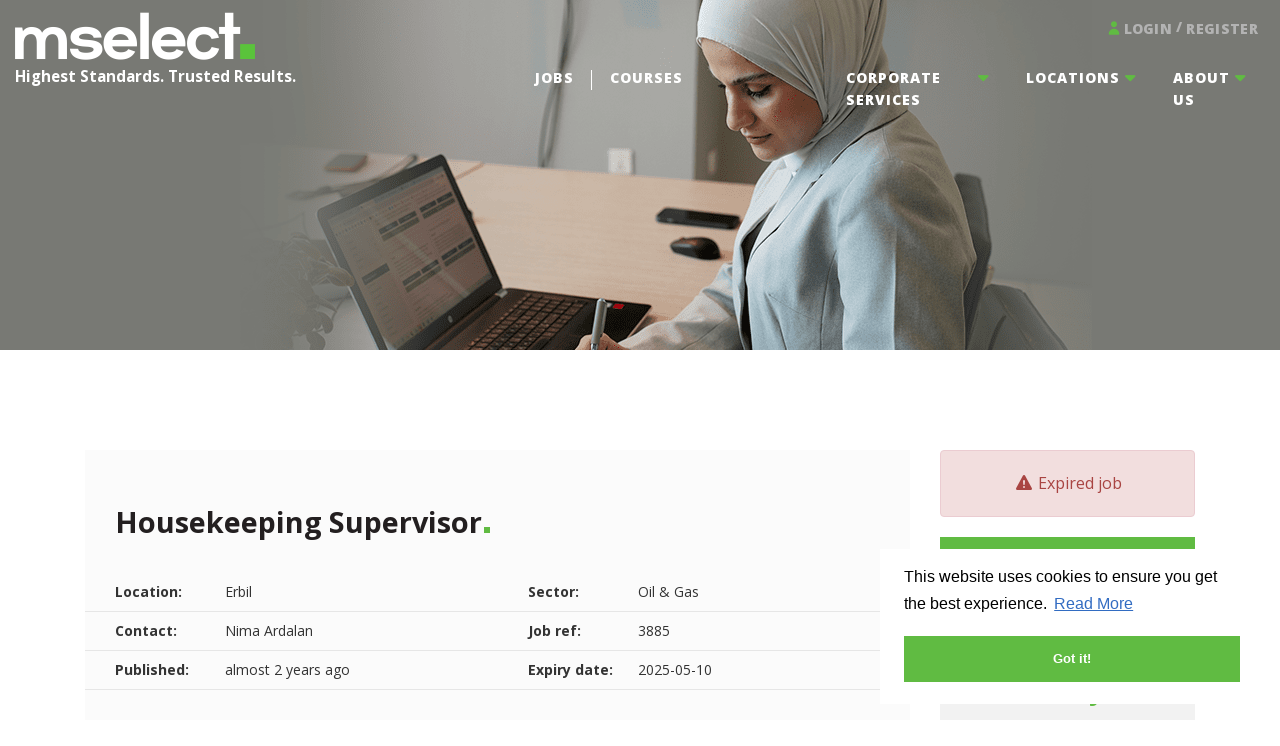

--- FILE ---
content_type: image/svg+xml
request_url: https://www.mselect.com/rails/active_storage/blobs/redirect/eyJfcmFpbHMiOnsibWVzc2FnZSI6IkJBaHBBd1prT2c9PSIsImV4cCI6bnVsbCwicHVyIjoiYmxvYl9pZCJ9fQ==--90f17f877c225cc5eb000cb5008faa60e0a0e0b7/profile.svg
body_size: -345
content:
<svg xmlns="http://www.w3.org/2000/svg" xmlns:xlink="http://www.w3.org/1999/xlink" width="12" height="14" viewBox="0 0 12 14"><defs><path id="a" d="M5.25,6 C6.90685425,6 8.25,4.65685425 8.25,3 C8.25,1.34314575 6.90685425,0 5.25,0 C3.59314575,0 2.25,1.34314575 2.25,3 C2.25,4.65685425 3.59314575,6 5.25,6 Z M9.75,13.5000001 C10.1642136,13.5000001 10.5,13.1642136 10.5,12.75 C10.5,9.85050509 8.14949491,7.50000008 5.25,7.50000008 C2.35050509,7.50000008 0,9.85050509 0,12.75 C0,13.1642136 0.335786438,13.5000001 0.75,13.5000001 L9.75,13.5000001 Z"/></defs><use xlink:href="#a" fill="#60BB42" fill-rule="evenodd" transform="translate(.75 .25)"/></svg>